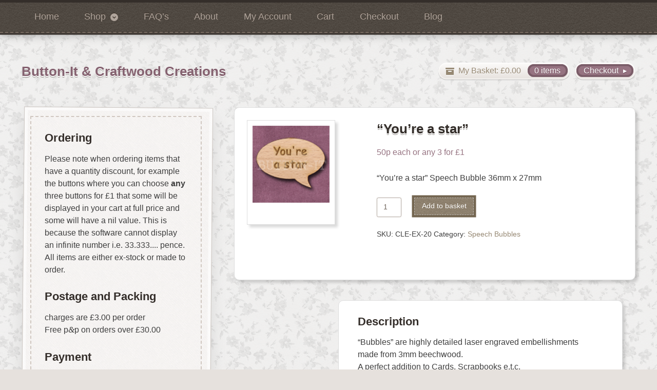

--- FILE ---
content_type: text/html; charset=UTF-8
request_url: https://craftwoodcreations.co.uk/product/youre-a-star
body_size: 14826
content:
<!DOCTYPE html>
<html lang="en-GB">
<head>
<!-- Google Tag Manager -->
<script>(function(w,d,s,l,i){w[l]=w[l]||[];w[l].push({'gtm.start':
new Date().getTime(),event:'gtm.js'});var f=d.getElementsByTagName(s)[0],
j=d.createElement(s),dl=l!='dataLayer'?'&l='+l:'';j.async=true;j.src=
'https://www.googletagmanager.com/gtm.js?id='+i+dl;f.parentNode.insertBefore(j,f);
})(window,document,'script','dataLayer','GTM-PFBSV94');</script>
<!-- End Google Tag Manager -->

<meta charset="UTF-8" />

<title>&quot;You&#039;re a star&quot; - Button-It &amp; Craftwood Creations</title>
<meta http-equiv="Content-Type" content="text/html; charset=UTF-8" />
<link rel="stylesheet" type="text/css" href="https://craftwoodcreations.co.uk/wp-content/themes/atificer-child/style.css" media="screen" />
<link rel="pingback" href="https://craftwoodcreations.co.uk/xmlrpc.php" />
<meta name='robots' content='index, follow, max-image-preview:large, max-snippet:-1, max-video-preview:-1' />

	<!-- This site is optimized with the Yoast SEO plugin v21.8 - https://yoast.com/wordpress/plugins/seo/ -->
	<link rel="canonical" href="https://craftwoodcreations.co.uk/product/youre-a-star" />
	<meta property="og:locale" content="en_GB" />
	<meta property="og:type" content="article" />
	<meta property="og:title" content="&quot;You&#039;re a star&quot; - Button-It &amp; Craftwood Creations" />
	<meta property="og:description" content="&#8220;You&#8217;re a star&#8221; Speech Bubble 36mm x 27mm" />
	<meta property="og:url" content="https://craftwoodcreations.co.uk/product/youre-a-star" />
	<meta property="og:site_name" content="Button-It &amp; Craftwood Creations" />
	<meta property="article:modified_time" content="2015-06-01T10:47:52+00:00" />
	<meta property="og:image" content="https://craftwoodcreations.co.uk/wp-content/uploads/2015/06/EX-20.png" />
	<meta property="og:image:width" content="150" />
	<meta property="og:image:height" content="150" />
	<meta property="og:image:type" content="image/png" />
	<meta name="twitter:card" content="summary_large_image" />
	<script type="application/ld+json" class="yoast-schema-graph">{"@context":"https://schema.org","@graph":[{"@type":"WebPage","@id":"https://craftwoodcreations.co.uk/product/youre-a-star","url":"https://craftwoodcreations.co.uk/product/youre-a-star","name":"\"You're a star\" - Button-It &amp; Craftwood Creations","isPartOf":{"@id":"https://craftwoodcreations.co.uk/#website"},"primaryImageOfPage":{"@id":"https://craftwoodcreations.co.uk/product/youre-a-star#primaryimage"},"image":{"@id":"https://craftwoodcreations.co.uk/product/youre-a-star#primaryimage"},"thumbnailUrl":"https://craftwoodcreations.co.uk/wp-content/uploads/2015/06/EX-20.png","datePublished":"2015-06-01T10:47:12+00:00","dateModified":"2015-06-01T10:47:52+00:00","breadcrumb":{"@id":"https://craftwoodcreations.co.uk/product/youre-a-star#breadcrumb"},"inLanguage":"en-GB","potentialAction":[{"@type":"ReadAction","target":["https://craftwoodcreations.co.uk/product/youre-a-star"]}]},{"@type":"ImageObject","inLanguage":"en-GB","@id":"https://craftwoodcreations.co.uk/product/youre-a-star#primaryimage","url":"https://craftwoodcreations.co.uk/wp-content/uploads/2015/06/EX-20.png","contentUrl":"https://craftwoodcreations.co.uk/wp-content/uploads/2015/06/EX-20.png","width":150,"height":150,"caption":"\"You're a star\" Speech Bubble 36mm x 27mm"},{"@type":"BreadcrumbList","@id":"https://craftwoodcreations.co.uk/product/youre-a-star#breadcrumb","itemListElement":[{"@type":"ListItem","position":1,"name":"Home","item":"https://craftwoodcreations.co.uk/"},{"@type":"ListItem","position":2,"name":"Shop","item":"https://craftwoodcreations.co.uk/shop"},{"@type":"ListItem","position":3,"name":"&#8220;You&#8217;re a star&#8221;"}]},{"@type":"WebSite","@id":"https://craftwoodcreations.co.uk/#website","url":"https://craftwoodcreations.co.uk/","name":"Button-It &amp; Craftwood Creations","description":"Lasercut Craftwood Embellishments","publisher":{"@id":"https://craftwoodcreations.co.uk/#organization"},"potentialAction":[{"@type":"SearchAction","target":{"@type":"EntryPoint","urlTemplate":"https://craftwoodcreations.co.uk/?s={search_term_string}"},"query-input":"required name=search_term_string"}],"inLanguage":"en-GB"},{"@type":"Organization","@id":"https://craftwoodcreations.co.uk/#organization","name":"Craftwood Creations","url":"https://craftwoodcreations.co.uk/","logo":{"@type":"ImageObject","inLanguage":"en-GB","@id":"https://craftwoodcreations.co.uk/#/schema/logo/image/","url":"https://craftwoodcreations.co.uk/wp-content/uploads/2017/01/cropped-CCFav-1.png","contentUrl":"https://craftwoodcreations.co.uk/wp-content/uploads/2017/01/cropped-CCFav-1.png","width":512,"height":512,"caption":"Craftwood Creations"},"image":{"@id":"https://craftwoodcreations.co.uk/#/schema/logo/image/"}}]}</script>
	<!-- / Yoast SEO plugin. -->


<link rel="alternate" type="application/rss+xml" title="Button-It &amp; Craftwood Creations &raquo; Feed" href="https://craftwoodcreations.co.uk/feed" />
<link rel="alternate" type="application/rss+xml" title="Button-It &amp; Craftwood Creations &raquo; Comments Feed" href="https://craftwoodcreations.co.uk/comments/feed" />
<script type="text/javascript">
window._wpemojiSettings = {"baseUrl":"https:\/\/s.w.org\/images\/core\/emoji\/14.0.0\/72x72\/","ext":".png","svgUrl":"https:\/\/s.w.org\/images\/core\/emoji\/14.0.0\/svg\/","svgExt":".svg","source":{"concatemoji":"https:\/\/craftwoodcreations.co.uk\/wp-includes\/js\/wp-emoji-release.min.js?ver=6.2.8"}};
/*! This file is auto-generated */
!function(e,a,t){var n,r,o,i=a.createElement("canvas"),p=i.getContext&&i.getContext("2d");function s(e,t){p.clearRect(0,0,i.width,i.height),p.fillText(e,0,0);e=i.toDataURL();return p.clearRect(0,0,i.width,i.height),p.fillText(t,0,0),e===i.toDataURL()}function c(e){var t=a.createElement("script");t.src=e,t.defer=t.type="text/javascript",a.getElementsByTagName("head")[0].appendChild(t)}for(o=Array("flag","emoji"),t.supports={everything:!0,everythingExceptFlag:!0},r=0;r<o.length;r++)t.supports[o[r]]=function(e){if(p&&p.fillText)switch(p.textBaseline="top",p.font="600 32px Arial",e){case"flag":return s("\ud83c\udff3\ufe0f\u200d\u26a7\ufe0f","\ud83c\udff3\ufe0f\u200b\u26a7\ufe0f")?!1:!s("\ud83c\uddfa\ud83c\uddf3","\ud83c\uddfa\u200b\ud83c\uddf3")&&!s("\ud83c\udff4\udb40\udc67\udb40\udc62\udb40\udc65\udb40\udc6e\udb40\udc67\udb40\udc7f","\ud83c\udff4\u200b\udb40\udc67\u200b\udb40\udc62\u200b\udb40\udc65\u200b\udb40\udc6e\u200b\udb40\udc67\u200b\udb40\udc7f");case"emoji":return!s("\ud83e\udef1\ud83c\udffb\u200d\ud83e\udef2\ud83c\udfff","\ud83e\udef1\ud83c\udffb\u200b\ud83e\udef2\ud83c\udfff")}return!1}(o[r]),t.supports.everything=t.supports.everything&&t.supports[o[r]],"flag"!==o[r]&&(t.supports.everythingExceptFlag=t.supports.everythingExceptFlag&&t.supports[o[r]]);t.supports.everythingExceptFlag=t.supports.everythingExceptFlag&&!t.supports.flag,t.DOMReady=!1,t.readyCallback=function(){t.DOMReady=!0},t.supports.everything||(n=function(){t.readyCallback()},a.addEventListener?(a.addEventListener("DOMContentLoaded",n,!1),e.addEventListener("load",n,!1)):(e.attachEvent("onload",n),a.attachEvent("onreadystatechange",function(){"complete"===a.readyState&&t.readyCallback()})),(e=t.source||{}).concatemoji?c(e.concatemoji):e.wpemoji&&e.twemoji&&(c(e.twemoji),c(e.wpemoji)))}(window,document,window._wpemojiSettings);
</script>
<style type="text/css">
img.wp-smiley,
img.emoji {
	display: inline !important;
	border: none !important;
	box-shadow: none !important;
	height: 1em !important;
	width: 1em !important;
	margin: 0 0.07em !important;
	vertical-align: -0.1em !important;
	background: none !important;
	padding: 0 !important;
}
</style>
	<link rel='stylesheet' id='woo-layout-css' href='https://craftwoodcreations.co.uk/wp-content/themes/artificer/css/layout.css?ver=6.2.8' type='text/css' media='all' />
<link rel='stylesheet' id='wp-block-library-css' href='https://craftwoodcreations.co.uk/wp-includes/css/dist/block-library/style.min.css?ver=6.2.8' type='text/css' media='all' />
<link rel='stylesheet' id='classic-theme-styles-css' href='https://craftwoodcreations.co.uk/wp-includes/css/classic-themes.min.css?ver=6.2.8' type='text/css' media='all' />
<style id='global-styles-inline-css' type='text/css'>
body{--wp--preset--color--black: #000000;--wp--preset--color--cyan-bluish-gray: #abb8c3;--wp--preset--color--white: #ffffff;--wp--preset--color--pale-pink: #f78da7;--wp--preset--color--vivid-red: #cf2e2e;--wp--preset--color--luminous-vivid-orange: #ff6900;--wp--preset--color--luminous-vivid-amber: #fcb900;--wp--preset--color--light-green-cyan: #7bdcb5;--wp--preset--color--vivid-green-cyan: #00d084;--wp--preset--color--pale-cyan-blue: #8ed1fc;--wp--preset--color--vivid-cyan-blue: #0693e3;--wp--preset--color--vivid-purple: #9b51e0;--wp--preset--gradient--vivid-cyan-blue-to-vivid-purple: linear-gradient(135deg,rgba(6,147,227,1) 0%,rgb(155,81,224) 100%);--wp--preset--gradient--light-green-cyan-to-vivid-green-cyan: linear-gradient(135deg,rgb(122,220,180) 0%,rgb(0,208,130) 100%);--wp--preset--gradient--luminous-vivid-amber-to-luminous-vivid-orange: linear-gradient(135deg,rgba(252,185,0,1) 0%,rgba(255,105,0,1) 100%);--wp--preset--gradient--luminous-vivid-orange-to-vivid-red: linear-gradient(135deg,rgba(255,105,0,1) 0%,rgb(207,46,46) 100%);--wp--preset--gradient--very-light-gray-to-cyan-bluish-gray: linear-gradient(135deg,rgb(238,238,238) 0%,rgb(169,184,195) 100%);--wp--preset--gradient--cool-to-warm-spectrum: linear-gradient(135deg,rgb(74,234,220) 0%,rgb(151,120,209) 20%,rgb(207,42,186) 40%,rgb(238,44,130) 60%,rgb(251,105,98) 80%,rgb(254,248,76) 100%);--wp--preset--gradient--blush-light-purple: linear-gradient(135deg,rgb(255,206,236) 0%,rgb(152,150,240) 100%);--wp--preset--gradient--blush-bordeaux: linear-gradient(135deg,rgb(254,205,165) 0%,rgb(254,45,45) 50%,rgb(107,0,62) 100%);--wp--preset--gradient--luminous-dusk: linear-gradient(135deg,rgb(255,203,112) 0%,rgb(199,81,192) 50%,rgb(65,88,208) 100%);--wp--preset--gradient--pale-ocean: linear-gradient(135deg,rgb(255,245,203) 0%,rgb(182,227,212) 50%,rgb(51,167,181) 100%);--wp--preset--gradient--electric-grass: linear-gradient(135deg,rgb(202,248,128) 0%,rgb(113,206,126) 100%);--wp--preset--gradient--midnight: linear-gradient(135deg,rgb(2,3,129) 0%,rgb(40,116,252) 100%);--wp--preset--duotone--dark-grayscale: url('#wp-duotone-dark-grayscale');--wp--preset--duotone--grayscale: url('#wp-duotone-grayscale');--wp--preset--duotone--purple-yellow: url('#wp-duotone-purple-yellow');--wp--preset--duotone--blue-red: url('#wp-duotone-blue-red');--wp--preset--duotone--midnight: url('#wp-duotone-midnight');--wp--preset--duotone--magenta-yellow: url('#wp-duotone-magenta-yellow');--wp--preset--duotone--purple-green: url('#wp-duotone-purple-green');--wp--preset--duotone--blue-orange: url('#wp-duotone-blue-orange');--wp--preset--font-size--small: 13px;--wp--preset--font-size--medium: 20px;--wp--preset--font-size--large: 36px;--wp--preset--font-size--x-large: 42px;--wp--preset--spacing--20: 0.44rem;--wp--preset--spacing--30: 0.67rem;--wp--preset--spacing--40: 1rem;--wp--preset--spacing--50: 1.5rem;--wp--preset--spacing--60: 2.25rem;--wp--preset--spacing--70: 3.38rem;--wp--preset--spacing--80: 5.06rem;--wp--preset--shadow--natural: 6px 6px 9px rgba(0, 0, 0, 0.2);--wp--preset--shadow--deep: 12px 12px 50px rgba(0, 0, 0, 0.4);--wp--preset--shadow--sharp: 6px 6px 0px rgba(0, 0, 0, 0.2);--wp--preset--shadow--outlined: 6px 6px 0px -3px rgba(255, 255, 255, 1), 6px 6px rgba(0, 0, 0, 1);--wp--preset--shadow--crisp: 6px 6px 0px rgba(0, 0, 0, 1);}:where(.is-layout-flex){gap: 0.5em;}body .is-layout-flow > .alignleft{float: left;margin-inline-start: 0;margin-inline-end: 2em;}body .is-layout-flow > .alignright{float: right;margin-inline-start: 2em;margin-inline-end: 0;}body .is-layout-flow > .aligncenter{margin-left: auto !important;margin-right: auto !important;}body .is-layout-constrained > .alignleft{float: left;margin-inline-start: 0;margin-inline-end: 2em;}body .is-layout-constrained > .alignright{float: right;margin-inline-start: 2em;margin-inline-end: 0;}body .is-layout-constrained > .aligncenter{margin-left: auto !important;margin-right: auto !important;}body .is-layout-constrained > :where(:not(.alignleft):not(.alignright):not(.alignfull)){max-width: var(--wp--style--global--content-size);margin-left: auto !important;margin-right: auto !important;}body .is-layout-constrained > .alignwide{max-width: var(--wp--style--global--wide-size);}body .is-layout-flex{display: flex;}body .is-layout-flex{flex-wrap: wrap;align-items: center;}body .is-layout-flex > *{margin: 0;}:where(.wp-block-columns.is-layout-flex){gap: 2em;}.has-black-color{color: var(--wp--preset--color--black) !important;}.has-cyan-bluish-gray-color{color: var(--wp--preset--color--cyan-bluish-gray) !important;}.has-white-color{color: var(--wp--preset--color--white) !important;}.has-pale-pink-color{color: var(--wp--preset--color--pale-pink) !important;}.has-vivid-red-color{color: var(--wp--preset--color--vivid-red) !important;}.has-luminous-vivid-orange-color{color: var(--wp--preset--color--luminous-vivid-orange) !important;}.has-luminous-vivid-amber-color{color: var(--wp--preset--color--luminous-vivid-amber) !important;}.has-light-green-cyan-color{color: var(--wp--preset--color--light-green-cyan) !important;}.has-vivid-green-cyan-color{color: var(--wp--preset--color--vivid-green-cyan) !important;}.has-pale-cyan-blue-color{color: var(--wp--preset--color--pale-cyan-blue) !important;}.has-vivid-cyan-blue-color{color: var(--wp--preset--color--vivid-cyan-blue) !important;}.has-vivid-purple-color{color: var(--wp--preset--color--vivid-purple) !important;}.has-black-background-color{background-color: var(--wp--preset--color--black) !important;}.has-cyan-bluish-gray-background-color{background-color: var(--wp--preset--color--cyan-bluish-gray) !important;}.has-white-background-color{background-color: var(--wp--preset--color--white) !important;}.has-pale-pink-background-color{background-color: var(--wp--preset--color--pale-pink) !important;}.has-vivid-red-background-color{background-color: var(--wp--preset--color--vivid-red) !important;}.has-luminous-vivid-orange-background-color{background-color: var(--wp--preset--color--luminous-vivid-orange) !important;}.has-luminous-vivid-amber-background-color{background-color: var(--wp--preset--color--luminous-vivid-amber) !important;}.has-light-green-cyan-background-color{background-color: var(--wp--preset--color--light-green-cyan) !important;}.has-vivid-green-cyan-background-color{background-color: var(--wp--preset--color--vivid-green-cyan) !important;}.has-pale-cyan-blue-background-color{background-color: var(--wp--preset--color--pale-cyan-blue) !important;}.has-vivid-cyan-blue-background-color{background-color: var(--wp--preset--color--vivid-cyan-blue) !important;}.has-vivid-purple-background-color{background-color: var(--wp--preset--color--vivid-purple) !important;}.has-black-border-color{border-color: var(--wp--preset--color--black) !important;}.has-cyan-bluish-gray-border-color{border-color: var(--wp--preset--color--cyan-bluish-gray) !important;}.has-white-border-color{border-color: var(--wp--preset--color--white) !important;}.has-pale-pink-border-color{border-color: var(--wp--preset--color--pale-pink) !important;}.has-vivid-red-border-color{border-color: var(--wp--preset--color--vivid-red) !important;}.has-luminous-vivid-orange-border-color{border-color: var(--wp--preset--color--luminous-vivid-orange) !important;}.has-luminous-vivid-amber-border-color{border-color: var(--wp--preset--color--luminous-vivid-amber) !important;}.has-light-green-cyan-border-color{border-color: var(--wp--preset--color--light-green-cyan) !important;}.has-vivid-green-cyan-border-color{border-color: var(--wp--preset--color--vivid-green-cyan) !important;}.has-pale-cyan-blue-border-color{border-color: var(--wp--preset--color--pale-cyan-blue) !important;}.has-vivid-cyan-blue-border-color{border-color: var(--wp--preset--color--vivid-cyan-blue) !important;}.has-vivid-purple-border-color{border-color: var(--wp--preset--color--vivid-purple) !important;}.has-vivid-cyan-blue-to-vivid-purple-gradient-background{background: var(--wp--preset--gradient--vivid-cyan-blue-to-vivid-purple) !important;}.has-light-green-cyan-to-vivid-green-cyan-gradient-background{background: var(--wp--preset--gradient--light-green-cyan-to-vivid-green-cyan) !important;}.has-luminous-vivid-amber-to-luminous-vivid-orange-gradient-background{background: var(--wp--preset--gradient--luminous-vivid-amber-to-luminous-vivid-orange) !important;}.has-luminous-vivid-orange-to-vivid-red-gradient-background{background: var(--wp--preset--gradient--luminous-vivid-orange-to-vivid-red) !important;}.has-very-light-gray-to-cyan-bluish-gray-gradient-background{background: var(--wp--preset--gradient--very-light-gray-to-cyan-bluish-gray) !important;}.has-cool-to-warm-spectrum-gradient-background{background: var(--wp--preset--gradient--cool-to-warm-spectrum) !important;}.has-blush-light-purple-gradient-background{background: var(--wp--preset--gradient--blush-light-purple) !important;}.has-blush-bordeaux-gradient-background{background: var(--wp--preset--gradient--blush-bordeaux) !important;}.has-luminous-dusk-gradient-background{background: var(--wp--preset--gradient--luminous-dusk) !important;}.has-pale-ocean-gradient-background{background: var(--wp--preset--gradient--pale-ocean) !important;}.has-electric-grass-gradient-background{background: var(--wp--preset--gradient--electric-grass) !important;}.has-midnight-gradient-background{background: var(--wp--preset--gradient--midnight) !important;}.has-small-font-size{font-size: var(--wp--preset--font-size--small) !important;}.has-medium-font-size{font-size: var(--wp--preset--font-size--medium) !important;}.has-large-font-size{font-size: var(--wp--preset--font-size--large) !important;}.has-x-large-font-size{font-size: var(--wp--preset--font-size--x-large) !important;}
.wp-block-navigation a:where(:not(.wp-element-button)){color: inherit;}
:where(.wp-block-columns.is-layout-flex){gap: 2em;}
.wp-block-pullquote{font-size: 1.5em;line-height: 1.6;}
</style>
<link rel='stylesheet' id='contact-form-7-css' href='https://craftwoodcreations.co.uk/wp-content/plugins/contact-form-7/includes/css/styles.css?ver=5.8.7' type='text/css' media='all' />
<link rel='stylesheet' id='wpa-css-css' href='https://craftwoodcreations.co.uk/wp-content/plugins/honeypot/includes/css/wpa.css?ver=2.2.02' type='text/css' media='all' />
<style id='woocommerce-inline-inline-css' type='text/css'>
.woocommerce form .form-row .required { visibility: visible; }
</style>
<link rel='stylesheet' id='wccf-field-styles-css' href='https://craftwoodcreations.co.uk/wp-content/plugins/woocommerce-custom-fields/assets/css/fields.css?ver=2.2.4' type='text/css' media='all' />
<link rel='stylesheet' id='wccf-jquery-ui-frontend-styles-css' href='https://craftwoodcreations.co.uk/wp-content/plugins/woocommerce-custom-fields/assets/jquery-ui/jquery-ui-frontend.min.css?ver=1.11.4' type='text/css' media='all' />
<link rel='stylesheet' id='wccf-frontend-styles-css' href='https://craftwoodcreations.co.uk/wp-content/plugins/woocommerce-custom-fields/assets/css/frontend.css?ver=2.2.4' type='text/css' media='all' />
<link rel='stylesheet' id='jquery-ui-style-css' href='https://craftwoodcreations.co.uk/wp-content/plugins/woocommerce-jetpack/includes/css/jquery-ui.css?ver=1765979040' type='text/css' media='all' />
<link rel='stylesheet' id='wcj-timepicker-style-css' href='https://craftwoodcreations.co.uk/wp-content/plugins/woocommerce-jetpack/includes/lib/timepicker/jquery.timepicker.min.css?ver=7.2.1' type='text/css' media='all' />
<link rel='stylesheet' id='prettyPhoto-css' href='https://craftwoodcreations.co.uk/wp-content/themes/artificer/includes/css/prettyPhoto.css?ver=6.2.8' type='text/css' media='all' />
<style id='generateblocks-inline-css' type='text/css'>
.gb-container .wp-block-image img{vertical-align:middle;}.gb-grid-wrapper .wp-block-image{margin-bottom:0;}.gb-highlight{background:none;}
</style>
<style id='kadence-blocks-global-variables-inline-css' type='text/css'>
:root {--global-kb-font-size-sm:clamp(0.8rem, 0.73rem + 0.217vw, 0.9rem);--global-kb-font-size-md:clamp(1.1rem, 0.995rem + 0.326vw, 1.25rem);--global-kb-font-size-lg:clamp(1.75rem, 1.576rem + 0.543vw, 2rem);--global-kb-font-size-xl:clamp(2.25rem, 1.728rem + 1.63vw, 3rem);--global-kb-font-size-xxl:clamp(2.5rem, 1.456rem + 3.26vw, 4rem);--global-kb-font-size-xxxl:clamp(2.75rem, 0.489rem + 7.065vw, 6rem);}:root {--global-palette1: #3182CE;--global-palette2: #2B6CB0;--global-palette3: #1A202C;--global-palette4: #2D3748;--global-palette5: #4A5568;--global-palette6: #718096;--global-palette7: #EDF2F7;--global-palette8: #F7FAFC;--global-palette9: #ffffff;}
</style>
<script type='text/javascript' src='https://craftwoodcreations.co.uk/wp-includes/js/jquery/jquery.min.js?ver=3.6.4' id='jquery-core-js'></script>
<script type='text/javascript' src='https://craftwoodcreations.co.uk/wp-includes/js/jquery/jquery-migrate.min.js?ver=3.4.0' id='jquery-migrate-js'></script>
<script type='text/javascript' src='https://craftwoodcreations.co.uk/wp-content/themes/artificer/includes/js/third-party.js?ver=6.2.8' id='third party-js'></script>
<script type='text/javascript' src='https://craftwoodcreations.co.uk/wp-content/themes/artificer/includes/js/general.js?ver=6.2.8' id='general-js'></script>
<script type='text/javascript' src='https://craftwoodcreations.co.uk/wp-content/plugins/woocommerce/assets/js/prettyPhoto/jquery.prettyPhoto.min.js?ver=3.1.6-wc.8.2.2' id='prettyPhoto-js'></script>
<script type='text/javascript' src='https://craftwoodcreations.co.uk/wp-content/themes/artificer/includes/js/enable-lightbox.js?ver=6.2.8' id='enable-lightbox-js'></script>
<link rel="https://api.w.org/" href="https://craftwoodcreations.co.uk/wp-json/" /><link rel="alternate" type="application/json" href="https://craftwoodcreations.co.uk/wp-json/wp/v2/product/3815" /><link rel="EditURI" type="application/rsd+xml" title="RSD" href="https://craftwoodcreations.co.uk/xmlrpc.php?rsd" />
<link rel="wlwmanifest" type="application/wlwmanifest+xml" href="https://craftwoodcreations.co.uk/wp-includes/wlwmanifest.xml" />
<meta name="generator" content="WordPress 6.2.8" />
<meta name="generator" content="WooCommerce 8.2.2" />
<link rel='shortlink' href='https://craftwoodcreations.co.uk/?p=3815' />
<link rel="alternate" type="application/json+oembed" href="https://craftwoodcreations.co.uk/wp-json/oembed/1.0/embed?url=https%3A%2F%2Fcraftwoodcreations.co.uk%2Fproduct%2Fyoure-a-star" />
<link rel="alternate" type="text/xml+oembed" href="https://craftwoodcreations.co.uk/wp-json/oembed/1.0/embed?url=https%3A%2F%2Fcraftwoodcreations.co.uk%2Fproduct%2Fyoure-a-star&#038;format=xml" />
<style>div.woocommerce-variation-add-to-cart-disabled { display: none ! important; }</style>
<!-- Theme version -->
<meta name="generator" content="Artificer Child Theme 1.3.10" />
<meta name="generator" content="Artificer 1.3.10" />
<meta name="generator" content="WooFramework 6.0.4" />

<!-- Always force latest IE rendering engine (even in intranet) & Chrome Frame -->
<meta http-equiv="X-UA-Compatible" content="IE=edge,chrome=1" />

<!--  Mobile viewport scale | Disable user zooming as the layout is optimised -->
<meta content="initial-scale=1.0; maximum-scale=1.0; user-scalable=no" name="viewport"/>
		<!--[if lt IE 9]>
			<script src="https://html5shim.googlecode.com/svn/trunk/html5.js"></script>
		<![endif]-->
			<noscript><style>.woocommerce-product-gallery{ opacity: 1 !important; }</style></noscript>
	
<!-- Dynamic Widgets by QURL loaded - http://www.dynamic-widgets.com //-->
<link rel="icon" href="https://craftwoodcreations.co.uk/wp-content/uploads/2017/01/cropped-Button-It_Fav-100x100.png" sizes="32x32" />
<link rel="icon" href="https://craftwoodcreations.co.uk/wp-content/uploads/2017/01/cropped-Button-It_Fav-300x300.png" sizes="192x192" />
<link rel="apple-touch-icon" href="https://craftwoodcreations.co.uk/wp-content/uploads/2017/01/cropped-Button-It_Fav-300x300.png" />
<meta name="msapplication-TileImage" content="https://craftwoodcreations.co.uk/wp-content/uploads/2017/01/cropped-Button-It_Fav-300x300.png" />
		<style type="text/css" id="wp-custom-css">
			.single-product .images .wp-post-image {
    -webkit-box-sizing: border-box;
    -moz-box-sizing: border-box;
    box-sizing: border-box;
    padding: .618em .618em 2.618em;
    background: #fff;
    box-shadow: 5px 5px 5px 0 rgb(0 0 0 / 15%);
    -webkit-box-shadow: 5px 5px 5px 0 rgb(0 0 0 / 15%);
    margin-bottom: 1em;
}

.woocommerce-loop-category__title{
	display:none;
}

.HP-COL-IMG img{
	padding:0;
	border:solid 8px white;
	box-shadow: 5px 5px 5px 0 rgb(0 0 0 / 15%);
}

.HP-COL-IMG img:hover{
	border:solid 8px white;
	box-shadow: 5px 5px 5px 0 rgb(0 0 0 / 25%)
}

.HP-COL-IMG h2.gb-headline{
	text-align: center;
    	color: #856270;
  	padding: 10px 0 0;
   	text-shadow: 0 2px 0 #ffffff, 0 3px 0 #918c88;
}

.single-product .woocommerce_tabs .panel, .single-product .woocommerce-tabs .panel {
    width: 65.4%;
    padding-left: 5%;
    padding-right: 5%;
    background-color: white;
    border: 1px solid #ddd;
    border-radius: 10px;
		display:flex;
		flex-direction:column;
    float: right;
    margin-top: 4em;
    margin-bottom: 1.618em;
    padding-top: 1.618em;
    padding-bottom: 1.618em;
    box-shadow: 5px 5px 5px 0 rgb(0 0 0 / 15%);
}

.wp-post-image{
		border: #ddd 1px solid;
    box-shadow: 5px 5px 5px 0 rgb(0 0 0 / 15%);
}

.single-product .product{
	
    background: white;
    padding: 1.5em;
		border: #ddd 1px solid;
    border-radius: 10px;
    box-shadow: 5px 5px 5px 0 rgb(0 0 0 / 15%);
	
}

.single-product .woocommerce_tabs ul.tabs, .single-product .woocommerce-tabs ul.tabs{
    display: none;
}

.cle_bfd img{
	padding:0;
	border:solid 10px white;
	box-shadow: 5px 5px 5px 0 rgb(0 0 0 / 15%);
}

.cle_bfd img:hover{
	border:solid 10px white;
	box-shadow: 5px 5px 5px 0 rgb(0 0 0 / 25%)
}

.kb-gallery-ul .kadence-blocks-gallery-item .kadence-blocks-gallery-item-inner figure .kb-gallery-image-contain.kadence-blocks-gallery-intrinsic img

{
    border: solid 8px white;
}

.gb-container-ab2f2e58 > .gb-inside-container {
    padding: 40px;
    max-width: 1100px;
    margin-left: auto;
    margin-right: auto;
		border:solid 10px white;
	  box-shadow: 5px 5px 5px 0 rgb(0 0 0 / 25%)
}		</style>
		
<!-- Woo Custom Styling -->
<style type="text/css">
body { background-image: url( https://craftwoodcreations.co.uk/wp-content/uploads/2015/05/body.png ) !important; }
body { background-repeat: repeat !important; }
body { background-position: top left !important; }
body { background-attachment: scroll !important; }
</style>

<!-- Woo Custom Typography -->
<style type="text/css">
body { font:300 1.6em/1.5em Arial, sans-serif;color:#3E3E3E; }
.nav a { font:300 1.3em/1.4em Arial, sans-serif;color:#3E3E3E; }
.page header h1 { font:bold 2.2em/1em Arial, sans-serif;color:#3E3E3E; }
.post header h1 { font:bold 2.2em/1em Arial, sans-serif;color:#3E3E3E; }
.post-meta { font:300 1em/1em Arial, sans-serif;color:#3E3E3E; }
.entry, .entry p { font:300 1em/1.5em Arial, sans-serif;color:#3E3E3E; } h1, h2, h3, h4, h5, h6 { font-family: Arial, sans-serif, arial, sans-serif; }
.widget h3 { font:bold 1em/1em Arial, sans-serif;color:#3E3E3E; }
.widget h3 { font:bold 1em/1em Arial, sans-serif;color:#3E3E3E; }
</style>

<!-- Alt Stylesheet -->
<link href="https://craftwoodcreations.co.uk/wp-content/themes/artificer/styles/default.css" rel="stylesheet" type="text/css" />
<!-- Options Panel Custom CSS -->
<style type="text/css">
#logo img { display:none; } .site-title { display:block !important; }
.site-description { display:none !important; }
@media only screen and (min-width: 768px)
.post, .type-page {
    padding: 3.631em;
    padding-bottom: 15em;
}

#payment .form-row p.terms {
    width: 100%;
    float: none;
    margin: 1.618em 0 0 0;
    text-align: center;
    padding: 0;
    margin-bottom: 2.5em;
    border: 0;
}
</style>


<!-- Woo Shortcodes CSS -->
<link href="https://craftwoodcreations.co.uk/wp-content/themes/artificer/functions/css/shortcodes.css" rel="stylesheet" type="text/css" />

<!-- Custom Stylesheet -->
<link href="https://craftwoodcreations.co.uk/wp-content/themes/artificer/custom.css" rel="stylesheet" type="text/css" />

</head>

<body class="product-template-default single single-product postid-3815 theme-artificer woocommerce woocommerce-page woocommerce-no-js chrome alt-style-default layout-right-content ">
<!-- Google Tag Manager (noscript) -->
<noscript><iframe src="https://www.googletagmanager.com/ns.html?id=GTM-PFBSV94"
height="0" width="0" style="display:none;visibility:hidden"></iframe></noscript>
<!-- End Google Tag Manager (noscript) -->



<div id="wrapper">

	
	<div id="top">
		<nav class="col-full" role="navigation">
			<ul id="top-nav" class="nav fl"><li id="menu-item-7243" class="menu-item menu-item-type-post_type menu-item-object-page menu-item-home menu-item-7243"><a href="https://craftwoodcreations.co.uk/">Home</a></li>
<li id="menu-item-5122" class="menu-item menu-item-type-post_type menu-item-object-page menu-item-has-children current_page_parent menu-item-5122"><a href="https://craftwoodcreations.co.uk/shop">Shop</a>
<ul class="sub-menu">
	<li id="menu-item-10172" class="menu-item menu-item-type-taxonomy menu-item-object-product_cat menu-item-has-children menu-item-10172"><a href="https://craftwoodcreations.co.uk/product-category/seasonals">NEW Seasonals</a>
	<ul class="sub-menu">
		<li id="menu-item-10171" class="menu-item menu-item-type-taxonomy menu-item-object-product_cat menu-item-10171"><a href="https://craftwoodcreations.co.uk/product-category/christmas-collection">Christmas Collection</a></li>
		<li id="menu-item-11050" class="menu-item menu-item-type-taxonomy menu-item-object-product_cat menu-item-11050"><a href="https://craftwoodcreations.co.uk/product-category/spring">Spring &#8211; Easter</a></li>
	</ul>
</li>
	<li id="menu-item-9108" class="menu-item menu-item-type-taxonomy menu-item-object-product_cat menu-item-9108"><a href="https://craftwoodcreations.co.uk/product-category/chipboard_creations">Chipboard Creations</a></li>
	<li id="menu-item-7847" class="menu-item menu-item-type-taxonomy menu-item-object-product_cat menu-item-has-children menu-item-7847"><a href="https://craftwoodcreations.co.uk/product-category/christmas">Christmas</a>
	<ul class="sub-menu">
		<li id="menu-item-7848" class="menu-item menu-item-type-taxonomy menu-item-object-product_cat menu-item-7848"><a href="https://craftwoodcreations.co.uk/product-category/advent-calendar-buttons">Advent Calendar Buttons</a></li>
		<li id="menu-item-7851" class="menu-item menu-item-type-taxonomy menu-item-object-product_cat menu-item-7851"><a href="https://craftwoodcreations.co.uk/product-category/christmas/advent-calendars">Advent Calendars</a></li>
		<li id="menu-item-7850" class="menu-item menu-item-type-taxonomy menu-item-object-product_cat menu-item-7850"><a href="https://craftwoodcreations.co.uk/product-category/christmas/christmas-projects">Christmas Projects</a></li>
		<li id="menu-item-7849" class="menu-item menu-item-type-taxonomy menu-item-object-product_cat menu-item-7849"><a href="https://craftwoodcreations.co.uk/product-category/christmas-buttons">Christmas Buttons</a></li>
	</ul>
</li>
	<li id="menu-item-5128" class="menu-item menu-item-type-taxonomy menu-item-object-product_cat menu-item-has-children menu-item-5128"><a href="https://craftwoodcreations.co.uk/product-category/craftwood-creations">Craftwood Creations</a>
	<ul class="sub-menu">
		<li id="menu-item-6894" class="menu-item menu-item-type-taxonomy menu-item-object-product_cat menu-item-6894"><a href="https://craftwoodcreations.co.uk/product-category/craftwood-creations/alphabet-tiles">Alphabet Tiles</a></li>
		<li id="menu-item-10605" class="menu-item menu-item-type-taxonomy menu-item-object-product_cat menu-item-10605"><a href="https://craftwoodcreations.co.uk/product-category/jigsaw-alphabet-tiles">Jigsaw Alphabet Tiles</a></li>
		<li id="menu-item-5133" class="menu-item menu-item-type-taxonomy menu-item-object-product_cat menu-item-has-children menu-item-5133"><a href="https://craftwoodcreations.co.uk/product-category/craftwood-creations/craftwood-letters">Craftwood Letters</a>
		<ul class="sub-menu">
			<li id="menu-item-6112" class="menu-item menu-item-type-taxonomy menu-item-object-product_cat menu-item-6112"><a href="https://craftwoodcreations.co.uk/product-category/typewriter-style-font">Typewriter Style Font</a></li>
		</ul>
</li>
		<li id="menu-item-7678" class="menu-item menu-item-type-taxonomy menu-item-object-product_cat menu-item-7678"><a href="https://craftwoodcreations.co.uk/product-category/craftwood-creations/steampunk-cog-alphabet">Steampunk Cog Alphabet</a></li>
		<li id="menu-item-5606" class="menu-item menu-item-type-taxonomy menu-item-object-product_cat menu-item-5606"><a href="https://craftwoodcreations.co.uk/product-category/craftwood-creations/free-standing-letters">Large Free Standing Letters</a></li>
		<li id="menu-item-5134" class="menu-item menu-item-type-taxonomy menu-item-object-product_cat menu-item-has-children menu-item-5134"><a href="https://craftwoodcreations.co.uk/product-category/craftwood-creations/fairy-doors">Fairy Doors</a>
		<ul class="sub-menu">
			<li id="menu-item-6479" class="menu-item menu-item-type-taxonomy menu-item-object-product_cat menu-item-6479"><a href="https://craftwoodcreations.co.uk/product-category/craftwood-creations/ultimate-fairy-doors">Ultimate Fairy Doors</a></li>
			<li id="menu-item-6682" class="menu-item menu-item-type-taxonomy menu-item-object-product_cat menu-item-6682"><a href="https://craftwoodcreations.co.uk/product-category/craftwood-creations/ultmate-elf-doors">Ultimate Elf Doors</a></li>
		</ul>
</li>
		<li id="menu-item-8407" class="menu-item menu-item-type-taxonomy menu-item-object-product_cat menu-item-8407"><a href="https://craftwoodcreations.co.uk/product-category/craftwood-creations/family-trees">Family Trees</a></li>
		<li id="menu-item-5129" class="menu-item menu-item-type-taxonomy menu-item-object-product_cat menu-item-5129"><a href="https://craftwoodcreations.co.uk/product-category/craftwood-creations/3d-projects">3D Projects</a></li>
		<li id="menu-item-7251" class="menu-item menu-item-type-taxonomy menu-item-object-product_cat menu-item-7251"><a href="https://craftwoodcreations.co.uk/product-category/craftwood-creations/tiny-treasures-miniatures">Tiny Treasures Miniatures</a></li>
		<li id="menu-item-5130" class="menu-item menu-item-type-taxonomy menu-item-object-product_cat menu-item-has-children menu-item-5130"><a href="https://craftwoodcreations.co.uk/product-category/craftwood-creations/craftwood-shapes">Craftwood Shapes</a>
		<ul class="sub-menu">
			<li id="menu-item-8806" class="menu-item menu-item-type-taxonomy menu-item-object-product_cat menu-item-8806"><a href="https://craftwoodcreations.co.uk/product-category/craftwood-creations/craftwood-shapes/large-mdf-shapes">Large MDF Shapes</a></li>
		</ul>
</li>
		<li id="menu-item-5131" class="menu-item menu-item-type-taxonomy menu-item-object-product_cat menu-item-5131"><a href="https://craftwoodcreations.co.uk/product-category/craftwood-creations/mixed-shapes">Mixed Shapes</a></li>
		<li id="menu-item-5132" class="menu-item menu-item-type-taxonomy menu-item-object-product_cat menu-item-5132"><a href="https://craftwoodcreations.co.uk/product-category/craftwood-creations/words">Words</a></li>
		<li id="menu-item-5343" class="menu-item menu-item-type-taxonomy menu-item-object-product_cat menu-item-5343"><a href="https://craftwoodcreations.co.uk/product-category/craftwood-creations/plaques">Plaques</a></li>
	</ul>
</li>
	<li id="menu-item-5358" class="menu-item menu-item-type-taxonomy menu-item-object-product_cat menu-item-5358"><a href="https://craftwoodcreations.co.uk/product-category/sassy-stencils">Sassy Stencils</a></li>
	<li id="menu-item-5123" class="menu-item menu-item-type-taxonomy menu-item-object-product_cat menu-item-has-children menu-item-5123"><a href="https://craftwoodcreations.co.uk/product-category/buttons">Buttons</a>
	<ul class="sub-menu">
		<li id="menu-item-5124" class="menu-item menu-item-type-taxonomy menu-item-object-product_cat menu-item-has-children menu-item-5124"><a href="https://craftwoodcreations.co.uk/product-category/christmas-buttons">Christmas Buttons</a>
		<ul class="sub-menu">
			<li id="menu-item-5580" class="menu-item menu-item-type-taxonomy menu-item-object-product_cat menu-item-5580"><a href="https://craftwoodcreations.co.uk/product-category/advent-calendar-buttons">Advent Calendar Buttons</a></li>
		</ul>
</li>
		<li id="menu-item-5125" class="menu-item menu-item-type-taxonomy menu-item-object-product_cat menu-item-5125"><a href="https://craftwoodcreations.co.uk/product-category/name-train">Name Train Buttons</a></li>
		<li id="menu-item-5126" class="menu-item menu-item-type-taxonomy menu-item-object-product_cat menu-item-5126"><a href="https://craftwoodcreations.co.uk/product-category/alphabet-buttons">Alphabet Buttons</a></li>
		<li id="menu-item-5127" class="menu-item menu-item-type-taxonomy menu-item-object-product_cat menu-item-5127"><a href="https://craftwoodcreations.co.uk/product-category/lovespoons">Lovespoons</a></li>
		<li id="menu-item-5249" class="menu-item menu-item-type-taxonomy menu-item-object-product_cat menu-item-5249"><a href="https://craftwoodcreations.co.uk/product-category/midi-buttons">Midi Buttons</a></li>
		<li id="menu-item-5250" class="menu-item menu-item-type-taxonomy menu-item-object-product_cat menu-item-5250"><a href="https://craftwoodcreations.co.uk/product-category/mini-buttons">Mini Buttons</a></li>
	</ul>
</li>
	<li id="menu-item-5136" class="menu-item menu-item-type-taxonomy menu-item-object-product_cat menu-item-has-children menu-item-5136"><a href="https://craftwoodcreations.co.uk/product-category/bunting">Bunting</a>
	<ul class="sub-menu">
		<li id="menu-item-5140" class="menu-item menu-item-type-taxonomy menu-item-object-product_cat menu-item-5140"><a href="https://craftwoodcreations.co.uk/product-category/heart-bunting">Heart Bunting</a></li>
		<li id="menu-item-9502" class="menu-item menu-item-type-taxonomy menu-item-object-product_cat menu-item-9502"><a href="https://craftwoodcreations.co.uk/product-category/sentiment-flag">Sentiment Flags</a></li>
	</ul>
</li>
	<li id="menu-item-5135" class="menu-item menu-item-type-taxonomy menu-item-object-product_cat menu-item-5135"><a href="https://craftwoodcreations.co.uk/product-category/buckles-slides">Buckles &amp; Slides</a></li>
	<li id="menu-item-5137" class="menu-item menu-item-type-taxonomy menu-item-object-product_cat menu-item-5137"><a href="https://craftwoodcreations.co.uk/product-category/banners-tags">Banners &amp; Tags</a></li>
	<li id="menu-item-5148" class="menu-item menu-item-type-taxonomy menu-item-object-product_cat menu-item-5148"><a href="https://craftwoodcreations.co.uk/product-category/cut-outs">Cut-Outs</a></li>
	<li id="menu-item-5248" class="menu-item menu-item-type-taxonomy menu-item-object-product_cat menu-item-5248"><a href="https://craftwoodcreations.co.uk/product-category/mini-frames">Mini Frames</a></li>
	<li id="menu-item-5138" class="menu-item menu-item-type-taxonomy menu-item-object-product_cat current-product-ancestor current-menu-parent current-product-parent menu-item-5138"><a href="https://craftwoodcreations.co.uk/product-category/speech-bubbles">Speech Bubbles</a></li>
	<li id="menu-item-5139" class="menu-item menu-item-type-taxonomy menu-item-object-product_cat menu-item-has-children menu-item-5139"><a href="https://craftwoodcreations.co.uk/product-category/charms">Charms</a>
	<ul class="sub-menu">
		<li id="menu-item-5141" class="menu-item menu-item-type-taxonomy menu-item-object-product_cat menu-item-5141"><a href="https://craftwoodcreations.co.uk/product-category/zodiac-charms">Zodiac Charms</a></li>
	</ul>
</li>
</ul>
</li>
<li id="menu-item-5117" class="menu-item menu-item-type-post_type menu-item-object-page menu-item-5117"><a href="https://craftwoodcreations.co.uk/faqs">FAQ&#8217;s</a></li>
<li id="menu-item-5118" class="menu-item menu-item-type-post_type menu-item-object-page menu-item-5118"><a href="https://craftwoodcreations.co.uk/about">About</a></li>
<li id="menu-item-5119" class="menu-item menu-item-type-post_type menu-item-object-page menu-item-5119"><a href="https://craftwoodcreations.co.uk/my-account">My Account</a></li>
<li id="menu-item-5121" class="menu-item menu-item-type-post_type menu-item-object-page menu-item-5121"><a href="https://craftwoodcreations.co.uk/cart">Cart</a></li>
<li id="menu-item-5120" class="menu-item menu-item-type-post_type menu-item-object-page menu-item-5120"><a href="https://craftwoodcreations.co.uk/checkout">Checkout</a></li>
<li id="menu-item-5115" class="menu-item menu-item-type-post_type menu-item-object-page menu-item-5115"><a href="https://craftwoodcreations.co.uk/blog">Blog</a></li>
</ul>		</nav>
	</div><!-- /#top -->

        
    
	<header id="header" class="col-full">
	    
	    <hgroup>
	        
	        				        
			<h1 class="site-title visible"><a href="https://craftwoodcreations.co.uk">Button-It &amp; Craftwood Creations</a></h1>
			<p class="site-description ">Lasercut Craftwood Embellishments</p>
		      	
		</hgroup>

		        
        	<a href="https://craftwoodcreations.co.uk/checkout" class="checkout"><span class="lozenge">Checkout</span></a>
		<a href="https://craftwoodcreations.co.uk/cart" title="0 items in your shopping cart" class="cart-button ">
	<span class="label">My Basket:</span>
	<span class="woocommerce-Price-amount amount"><bdi><span class="woocommerce-Price-currencySymbol">&pound;</span>0.00</bdi></span>	<span class="items">0 items</span>
	</a>
	              		
			
	</header><!-- /#header -->
		
	
			<!-- #content Starts -->
			    <div id="content" class="col-full">

	        <!-- #main Starts -->
	        	        <div id="main" class="col-left">
	    
					
			<div class="woocommerce-notices-wrapper"></div><div id="product-3815" class="product type-product post-3815 status-publish first instock product_cat-speech-bubbles has-post-thumbnail shipping-taxable purchasable product-type-simple">

	<div class="woocommerce-product-gallery woocommerce-product-gallery--with-images woocommerce-product-gallery--columns-4 images" data-columns="4" style="opacity: 0; transition: opacity .25s ease-in-out;">
	<div class="woocommerce-product-gallery__wrapper">
		<div data-thumb="https://craftwoodcreations.co.uk/wp-content/uploads/2015/06/EX-20-100x100.png" data-thumb-alt="&quot;You&#039;re a star&quot; Speech Bubble 36mm x 27mm" class="woocommerce-product-gallery__image"><a href="https://craftwoodcreations.co.uk/wp-content/uploads/2015/06/EX-20.png"><img width="150" height="150" src="https://craftwoodcreations.co.uk/wp-content/uploads/2015/06/EX-20.png" class="wp-post-image" alt="&quot;You&#039;re a star&quot; Speech Bubble 36mm x 27mm" decoding="async" loading="lazy" title="EX-20" data-caption="" data-src="https://craftwoodcreations.co.uk/wp-content/uploads/2015/06/EX-20.png" data-large_image="https://craftwoodcreations.co.uk/wp-content/uploads/2015/06/EX-20.png" data-large_image_width="150" data-large_image_height="150" srcset="https://craftwoodcreations.co.uk/wp-content/uploads/2015/06/EX-20.png 150w, https://craftwoodcreations.co.uk/wp-content/uploads/2015/06/EX-20-100x100.png 100w" sizes="(max-width: 150px) 100vw, 150px" /></a></div>	</div>
</div>

	<div class="summary entry-summary">
		<h1 class="product_title entry-title">&#8220;You&#8217;re a star&#8221;</h1><p class="price">50p each or any 3 for £1</p>
<div class="woocommerce-product-details__short-description">
	<p>&#8220;You&#8217;re a star&#8221; Speech Bubble 36mm x 27mm</p>
</div>

	
	<form class="cart" action="https://craftwoodcreations.co.uk/product/youre-a-star" method="post" enctype='multipart/form-data'>
		<div id="wccf_product_field_master_container" ></div><dl class="rightpress_live_product_price" style="display: none;"><dt><span class="label"></span></dt><dd><span class="price"></span></dd></dl><script type="text/javascript" style="display: none;" id="rightpress-live-product-price-update-styles-injector"> if (!document.getElementById("rightpress-live-product-price-update-styles")) { jQuery('<link>').appendTo('head').attr({type: 'text/css', rel: 'stylesheet', id: 'rightpress-live-product-price-update-styles'}).attr('href', 'https://craftwoodcreations.co.uk/wp-content/plugins/woocommerce-custom-fields/rightpress/components/rightpress-live-product-price-update/assets/styles.css?ver=22'); } jQuery("#rightpress-live-product-price-update-styles-injector").remove(); </script>
		<div class="quantity">
		<label class="screen-reader-text" for="quantity_6942b3a07210b">&quot;You&#039;re a star&quot; quantity</label>
	<input
		type="number"
				id="quantity_6942b3a07210b"
		class="input-text qty text"
		name="quantity"
		value="1"
		aria-label="Product quantity"
		size="4"
		min="1"
		max=""
					step="1"
			placeholder=""
			inputmode="numeric"
			autocomplete="off"
			/>
	</div>

		<button type="submit" name="add-to-cart" value="3815" class="single_add_to_cart_button button alt">Add to basket</button>

			</form>

	
<div class="product_meta">

	
	
		<span class="sku_wrapper">SKU: <span class="sku">CLE-EX-20</span></span>

	
	<span class="posted_in">Category: <a href="https://craftwoodcreations.co.uk/product-category/speech-bubbles" rel="tag">Speech Bubbles</a></span>
	
	
</div>
	</div>

	
	<div class="woocommerce-tabs wc-tabs-wrapper">
		<ul class="tabs wc-tabs" role="tablist">
							<li class="description_tab" id="tab-title-description" role="tab" aria-controls="tab-description">
					<a href="#tab-description">
						Description					</a>
				</li>
					</ul>
					<div class="woocommerce-Tabs-panel woocommerce-Tabs-panel--description panel entry-content wc-tab" id="tab-description" role="tabpanel" aria-labelledby="tab-title-description">
				
	<h2>Description</h2>

<p>&#8220;Bubbles&#8221; are highly detailed laser engraved embellishments<br />
made from 3mm beechwood.<br />
A perfect addition to Cards, Scrapbooks e.t.c.<br />
Designed and manufactured in the UK.<br />
Wood is a natural product therefore grain and tone will vary.</p>
			</div>
		
			</div>

</div>


		
				</div><!-- /#main -->
	        				
<aside id="sidebar" class="col-right">

	
			<section id="black-studio-tinymce-2" class="widget widget_black_studio_tinymce"><div class="inner"><div class="textwidget"><h2>Ordering</h2>
<p>Please note when ordering items that have a quantity discount, for example the buttons where you can choose <strong>any</strong> three buttons for £1 that some will be displayed in your cart at full price and some will have a nil value. This is because the software cannot display an infinite number i.e. 33.333.... pence.<br />
All items are either ex-stock or made to order.</p>
<h2>Postage and Packing</h2>
<p>charges are £3.00 per order<br />
Free p&amp;p on orders over £30.00</p>
<h2>Payment</h2>
<p><img class="alignnone size-full wp-image-5548" src="https://craftwoodcreations.co.uk/wp-content/uploads/2015/08/paypal.png" alt="paypal" width="150" height="89" /></p>
<p>You can pay with your Credit/Debit Card through PayPal or you can pay using your PayPal account.</p>
<p>You <strong>do not</strong> need to open a PayPal<br />
account or register with PayPal if you do not wish to do so.</p>
<h2>Delivery</h2>
<p>All orders are processed as soon as<br />
possible usually within a couple of days.</p>
<p>Orders are usually shipped 1st Class or via Parcel 48 depending on the size of the parcel.</p>
<p>Orders can however take longer to process during our busy periods.</p>
</div></div></section><section id="woocommerce_product_search-2" class="widget woocommerce widget_product_search"><div class="inner"><h3>Product Search</h3><form role="search" method="get" class="woocommerce-product-search" action="https://craftwoodcreations.co.uk/">
	<label class="screen-reader-text" for="woocommerce-product-search-field-0">Search for:</label>
	<input type="search" id="woocommerce-product-search-field-0" class="search-field" placeholder="Search products&hellip;" value="" name="s" />
	<button type="submit" value="Search" class="">Search</button>
	<input type="hidden" name="post_type" value="product" />
</form>
</div></section><section id="black-studio-tinymce-3" class="widget widget_black_studio_tinymce"><div class="inner"><div class="textwidget"><p><a href="https://www.facebook.com/Craftwood-Creations-1892808384285997/" target="_blank" rel="noopener noreferrer"><img class="alignnone wp-image-7406 size-full" src="https://craftwoodcreations.co.uk/wp-content/uploads/2017/01/fb1.png" width="200" height="75" /></a></p>
</div></div></section>		           
	   
	
	 
	
</aside><!-- /#sidebar -->
	    </div><!-- /#content -->
			    
	
	<footer id="footer" class="col-full">

		<div id="copyright" class="col-left">
					<p>Button-It &amp; Craftwood Creations &copy; 2025. All Rights Reserved.</p>
				</div>

		<div id="credit" class="col-right">
        <a title="Privacy" href="/privacy">Privacy</a>
|
<a title="Contact" href="/contact">Contact</a>
|
<a title="Terms &amp; Conditions" href="/terms-conditions">Terms&amp;Conditions</a>		</div>

	</footer><!-- /#footer  -->

</div><!-- /#wrapper -->
<script>
  (function(i,s,o,g,r,a,m){i['GoogleAnalyticsObject']=r;i[r]=i[r]||function(){
  (i[r].q=i[r].q||[]).push(arguments)},i[r].l=1*new Date();a=s.createElement(o),
  m=s.getElementsByTagName(o)[0];a.async=1;a.src=g;m.parentNode.insertBefore(a,m)
  })(window,document,'script','https://www.google-analytics.com/analytics.js','ga');

  ga('create', 'UA-88655002-1', 'auto');
  ga('send', 'pageview');

</script>
<!--[if lt IE 9]>
<script src="https://craftwoodcreations.co.uk/wp-content/themes/artificer/includes/js/respond-IE.js"></script>
<![endif]-->
<script type="application/ld+json">{"@context":"https:\/\/schema.org\/","@type":"Product","@id":"https:\/\/craftwoodcreations.co.uk\/product\/youre-a-star#product","name":"\"You're a star\"","url":"https:\/\/craftwoodcreations.co.uk\/product\/youre-a-star","description":"\"You're a star\" Speech Bubble 36mm x 27mm","image":"https:\/\/craftwoodcreations.co.uk\/wp-content\/uploads\/2015\/06\/EX-20.png","sku":"CLE-EX-20","offers":[{"@type":"Offer","price":"0.50","priceValidUntil":"2026-12-31","priceSpecification":{"price":"0.50","priceCurrency":"GBP","valueAddedTaxIncluded":"false"},"priceCurrency":"GBP","availability":"http:\/\/schema.org\/InStock","url":"https:\/\/craftwoodcreations.co.uk\/product\/youre-a-star","seller":{"@type":"Organization","name":"Button-It &amp;amp; Craftwood Creations","url":"https:\/\/craftwoodcreations.co.uk"}}]}</script>	<script type="text/javascript">
		(function () {
			var c = document.body.className;
			c = c.replace(/woocommerce-no-js/, 'woocommerce-js');
			document.body.className = c;
		})();
	</script>
	<script type='text/javascript' src='https://craftwoodcreations.co.uk/wp-content/plugins/contact-form-7/includes/swv/js/index.js?ver=5.8.7' id='swv-js'></script>
<script type='text/javascript' id='contact-form-7-js-extra'>
/* <![CDATA[ */
var wpcf7 = {"api":{"root":"https:\/\/craftwoodcreations.co.uk\/wp-json\/","namespace":"contact-form-7\/v1"}};
/* ]]> */
</script>
<script type='text/javascript' src='https://craftwoodcreations.co.uk/wp-content/plugins/contact-form-7/includes/js/index.js?ver=5.8.7' id='contact-form-7-js'></script>
<script type='text/javascript' src='https://craftwoodcreations.co.uk/wp-content/plugins/honeypot/includes/js/wpa.js?ver=2.2.02' id='wpascript-js'></script>
<script type='text/javascript' id='wpascript-js-after'>
wpa_field_info = {"wpa_field_name":"rsczvn9445","wpa_field_value":887045,"wpa_add_test":"no"}
</script>
<script type='text/javascript' src='https://craftwoodcreations.co.uk/wp-content/plugins/woocommerce/assets/js/jquery-blockui/jquery.blockUI.min.js?ver=2.7.0-wc.8.2.2' id='jquery-blockui-js'></script>
<script type='text/javascript' id='wc-add-to-cart-js-extra'>
/* <![CDATA[ */
var wc_add_to_cart_params = {"ajax_url":"\/wp-admin\/admin-ajax.php","wc_ajax_url":"\/?wc-ajax=%%endpoint%%","i18n_view_cart":"View basket","cart_url":"https:\/\/craftwoodcreations.co.uk\/cart","is_cart":"","cart_redirect_after_add":"no"};
/* ]]> */
</script>
<script type='text/javascript' src='https://craftwoodcreations.co.uk/wp-content/plugins/woocommerce/assets/js/frontend/add-to-cart.min.js?ver=8.2.2' id='wc-add-to-cart-js'></script>
<script type='text/javascript' id='wc-single-product-js-extra'>
/* <![CDATA[ */
var wc_single_product_params = {"i18n_required_rating_text":"Please select a rating","review_rating_required":"no","flexslider":{"rtl":false,"animation":"slide","smoothHeight":true,"directionNav":false,"controlNav":"thumbnails","slideshow":false,"animationSpeed":500,"animationLoop":false,"allowOneSlide":false},"zoom_enabled":"","zoom_options":[],"photoswipe_enabled":"","photoswipe_options":{"shareEl":false,"closeOnScroll":false,"history":false,"hideAnimationDuration":0,"showAnimationDuration":0},"flexslider_enabled":""};
/* ]]> */
</script>
<script type='text/javascript' src='https://craftwoodcreations.co.uk/wp-content/plugins/woocommerce/assets/js/frontend/single-product.min.js?ver=8.2.2' id='wc-single-product-js'></script>
<script type='text/javascript' src='https://craftwoodcreations.co.uk/wp-content/plugins/woocommerce/assets/js/js-cookie/js.cookie.min.js?ver=2.1.4-wc.8.2.2' id='js-cookie-js'></script>
<script type='text/javascript' id='woocommerce-js-extra'>
/* <![CDATA[ */
var woocommerce_params = {"ajax_url":"\/wp-admin\/admin-ajax.php","wc_ajax_url":"\/?wc-ajax=%%endpoint%%"};
/* ]]> */
</script>
<script type='text/javascript' src='https://craftwoodcreations.co.uk/wp-content/plugins/woocommerce/assets/js/frontend/woocommerce.min.js?ver=8.2.2' id='woocommerce-js'></script>
<script type='text/javascript' src='https://craftwoodcreations.co.uk/wp-includes/js/jquery/ui/core.min.js?ver=1.13.2' id='jquery-ui-core-js'></script>
<script type='text/javascript' src='https://craftwoodcreations.co.uk/wp-includes/js/jquery/ui/datepicker.min.js?ver=1.13.2' id='jquery-ui-datepicker-js'></script>
<script type='text/javascript' id='jquery-ui-datepicker-js-after'>
jQuery(function(jQuery){jQuery.datepicker.setDefaults({"closeText":"Close","currentText":"Today","monthNames":["January","February","March","April","May","June","July","August","September","October","November","December"],"monthNamesShort":["Jan","Feb","Mar","Apr","May","Jun","Jul","Aug","Sep","Oct","Nov","Dec"],"nextText":"Next","prevText":"Previous","dayNames":["Sunday","Monday","Tuesday","Wednesday","Thursday","Friday","Saturday"],"dayNamesShort":["Sun","Mon","Tue","Wed","Thu","Fri","Sat"],"dayNamesMin":["S","M","T","W","T","F","S"],"dateFormat":"dd\/mm\/yy","firstDay":1,"isRTL":false});});
</script>
<script type='text/javascript' src='https://craftwoodcreations.co.uk/wp-content/plugins/woocommerce-jetpack/includes/js/wcj-datepicker.js?ver=7.2.1' id='wcj-datepicker-js'></script>
<script type='text/javascript' src='https://craftwoodcreations.co.uk/wp-content/plugins/woocommerce-jetpack/includes/js/wcj-weekpicker.js?ver=7.2.1' id='wcj-weekpicker-js'></script>
<script type='text/javascript' src='https://craftwoodcreations.co.uk/wp-content/plugins/woocommerce-jetpack/includes/lib/timepicker/jquery.timepicker.min.js?ver=7.2.1' id='jquery-ui-timepicker-js'></script>
<script type='text/javascript' src='https://craftwoodcreations.co.uk/wp-content/plugins/woocommerce-jetpack/includes/js/wcj-timepicker.js?ver=7.2.1' id='wcj-timepicker-js'></script>
<script type='text/javascript' src='https://craftwoodcreations.co.uk/wp-content/plugins/woocommerce-custom-fields/rightpress/jquery-plugins/rightpress-helper/rightpress-helper.js?ver=22' id='rightpress-helper-js'></script>
<script type='text/javascript' src='https://craftwoodcreations.co.uk/wp-content/plugins/woocommerce-custom-fields/rightpress/jquery-plugins/rightpress-live-product-update/rightpress-live-product-update.js?ver=22' id='rightpress-live-product-update-js'></script>
<script type='text/javascript' id='rightpress-live-product-price-update-scripts-js-extra'>
/* <![CDATA[ */
var rightpress_live_product_price_update_vars = {"ajaxurl":"https:\/\/craftwoodcreations.co.uk\/wp-admin\/admin-ajax.php?rightpress_ajax=1"};
/* ]]> */
</script>
<script type='text/javascript' src='https://craftwoodcreations.co.uk/wp-content/plugins/woocommerce-custom-fields/rightpress/components/rightpress-live-product-price-update/assets/scripts.js?ver=22' id='rightpress-live-product-price-update-scripts-js'></script>
</body>
</html>

--- FILE ---
content_type: text/css
request_url: https://craftwoodcreations.co.uk/wp-content/themes/atificer-child/style.css
body_size: 844
content:
/*
Theme Name: Artificer Child Theme
Theme URI: http://www.woothemes.com/
Version: 1.3.10
Description: Designed by <a href="http://www.woothemes.com">WooThemes</a>.
Author: WooThemes
Author URI: http://www.woothemes.com
Tags: woothemes

Template:artificer

	Copyright: (c) 2009-2011 WooThemes.
	License: GNU General Public License v2.0
	License URI: http://www.gnu.org/licenses/gpl-2.0.html

*/

@import url('../artificer/style.css');

input[type=number] {
    -moz-appearance:textfield;


}

.woocommerce .woocommerceordering, .woocommerce .woocommerceresult_count, .woocommerce .woocommerce-ordering, .woocommerce .woocommerce-result-count {
display: none;
}


.post img, .type-page img, .post img.thumbnail, .type-page img.thumbnail {
    background: none;
    border: none;
    padding: 0.327em;
}



.single-product .related, .single-product .upsells {
    clear: both;
    display: none;
}

--- FILE ---
content_type: text/css
request_url: https://craftwoodcreations.co.uk/wp-content/plugins/woocommerce-custom-fields/rightpress/components/rightpress-live-product-price-update/assets/styles.css?ver=22
body_size: 188
content:
/**
 * RightPress Live Product Price Update Styles
 */

.rightpress_live_product_price {
    margin: 1.5em 0;
}
.rightpress_live_product_price dt {
    display: inline-block;
    font-size: 1.25em;
}
.rightpress_live_product_price dd {
    display: inline-block;
    float: right;
}


--- FILE ---
content_type: text/javascript
request_url: https://craftwoodcreations.co.uk/wp-content/plugins/woocommerce-custom-fields/rightpress/components/rightpress-live-product-price-update/assets/scripts.js?ver=22
body_size: 2363
content:
/**
 * RightPress Live Product Price Update Scripts
 */

jQuery(document).ready(function() {

    /**
     * Initialize live product update
     */
    jQuery('.rightpress_live_product_price').rightpress_live_product_update({

        // Params
        ajax_url:   rightpress_live_product_price_update_vars.ajaxurl,
        action:     'rightpress_live_product_price_update',

        // Before send
        before_send: function() {

            // Display placeholder
            add_price_placeholder(jQuery(this).find('span.price'));
        },

        // Callback
        response_handler: function(response) {

            // Display live price
            if (typeof response === 'object' && typeof response.result !== 'undefined' && response.result === 'success' && response.display) {

                // Update label
                jQuery(this).find('dt span.label').html(response.label_html);

                // Update price
                var price_html = response.price_html;
                jQuery(this).find('dd span.price').html(price_html);

                // Hide default WooCommerce variation price
                jQuery('body').append('<div id="rightpress_live_product_price_update_hide_default" style="display: none;"><style>div.single_variation_wrap div.single_variation span.price, .single-product div.product .single_variation .price { display: none; }</style></div>');

                // Show
                jQuery(this).slideDown();
            }
            // Hide live price
            else {

                // Hide our price
                jQuery(this).slideUp();
                jQuery(this).find('dt span.label').html('');
                jQuery(this).find('dt span.price').html('');

                // Allow default variation price to be displayed
                jQuery('#rightpress_live_product_price_update_hide_default').remove();
            }
        }
    });

    /**
     * Price placeholder animation
     */
    function add_price_placeholder(element)
    {
        var count = 3;

        element.html('<span class="rightpress_dots">. . .</span>');
        var dots = element.find('.rightpress_dots');

        setInterval(add_dot, 400);

        function add_dot()
        {
            if (count < 3) {
                dots.append(' .');
                count++;
            }
            else {
                dots.html('');
                count = 0;
            }
        }
    }



});
